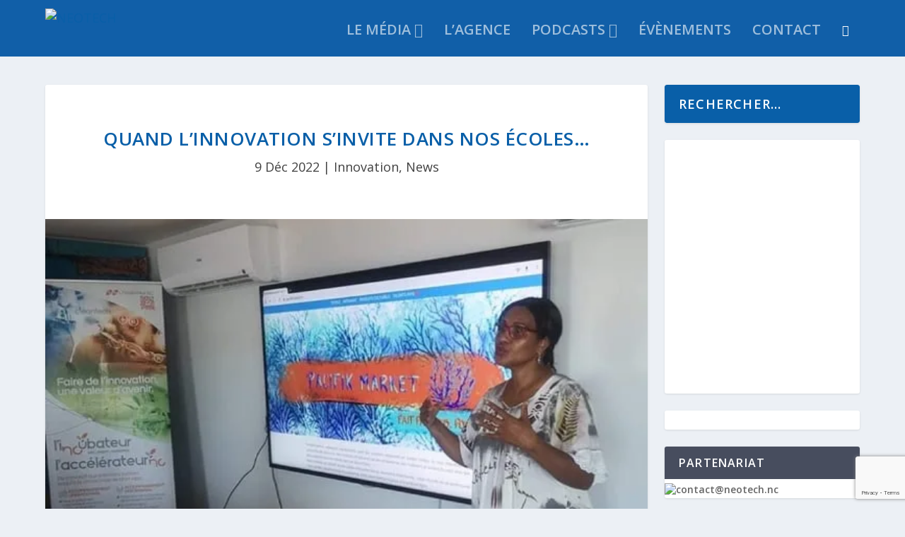

--- FILE ---
content_type: text/html; charset=utf-8
request_url: https://www.google.com/recaptcha/api2/anchor?ar=1&k=6LdsNsoaAAAAAA73PgvOGlq6ngSduUCFs-ja3Mtu&co=aHR0cHM6Ly9uZW90ZWNoLm5jOjQ0Mw..&hl=en&v=N67nZn4AqZkNcbeMu4prBgzg&size=invisible&anchor-ms=20000&execute-ms=30000&cb=8zyx3uuf0y1a
body_size: 48822
content:
<!DOCTYPE HTML><html dir="ltr" lang="en"><head><meta http-equiv="Content-Type" content="text/html; charset=UTF-8">
<meta http-equiv="X-UA-Compatible" content="IE=edge">
<title>reCAPTCHA</title>
<style type="text/css">
/* cyrillic-ext */
@font-face {
  font-family: 'Roboto';
  font-style: normal;
  font-weight: 400;
  font-stretch: 100%;
  src: url(//fonts.gstatic.com/s/roboto/v48/KFO7CnqEu92Fr1ME7kSn66aGLdTylUAMa3GUBHMdazTgWw.woff2) format('woff2');
  unicode-range: U+0460-052F, U+1C80-1C8A, U+20B4, U+2DE0-2DFF, U+A640-A69F, U+FE2E-FE2F;
}
/* cyrillic */
@font-face {
  font-family: 'Roboto';
  font-style: normal;
  font-weight: 400;
  font-stretch: 100%;
  src: url(//fonts.gstatic.com/s/roboto/v48/KFO7CnqEu92Fr1ME7kSn66aGLdTylUAMa3iUBHMdazTgWw.woff2) format('woff2');
  unicode-range: U+0301, U+0400-045F, U+0490-0491, U+04B0-04B1, U+2116;
}
/* greek-ext */
@font-face {
  font-family: 'Roboto';
  font-style: normal;
  font-weight: 400;
  font-stretch: 100%;
  src: url(//fonts.gstatic.com/s/roboto/v48/KFO7CnqEu92Fr1ME7kSn66aGLdTylUAMa3CUBHMdazTgWw.woff2) format('woff2');
  unicode-range: U+1F00-1FFF;
}
/* greek */
@font-face {
  font-family: 'Roboto';
  font-style: normal;
  font-weight: 400;
  font-stretch: 100%;
  src: url(//fonts.gstatic.com/s/roboto/v48/KFO7CnqEu92Fr1ME7kSn66aGLdTylUAMa3-UBHMdazTgWw.woff2) format('woff2');
  unicode-range: U+0370-0377, U+037A-037F, U+0384-038A, U+038C, U+038E-03A1, U+03A3-03FF;
}
/* math */
@font-face {
  font-family: 'Roboto';
  font-style: normal;
  font-weight: 400;
  font-stretch: 100%;
  src: url(//fonts.gstatic.com/s/roboto/v48/KFO7CnqEu92Fr1ME7kSn66aGLdTylUAMawCUBHMdazTgWw.woff2) format('woff2');
  unicode-range: U+0302-0303, U+0305, U+0307-0308, U+0310, U+0312, U+0315, U+031A, U+0326-0327, U+032C, U+032F-0330, U+0332-0333, U+0338, U+033A, U+0346, U+034D, U+0391-03A1, U+03A3-03A9, U+03B1-03C9, U+03D1, U+03D5-03D6, U+03F0-03F1, U+03F4-03F5, U+2016-2017, U+2034-2038, U+203C, U+2040, U+2043, U+2047, U+2050, U+2057, U+205F, U+2070-2071, U+2074-208E, U+2090-209C, U+20D0-20DC, U+20E1, U+20E5-20EF, U+2100-2112, U+2114-2115, U+2117-2121, U+2123-214F, U+2190, U+2192, U+2194-21AE, U+21B0-21E5, U+21F1-21F2, U+21F4-2211, U+2213-2214, U+2216-22FF, U+2308-230B, U+2310, U+2319, U+231C-2321, U+2336-237A, U+237C, U+2395, U+239B-23B7, U+23D0, U+23DC-23E1, U+2474-2475, U+25AF, U+25B3, U+25B7, U+25BD, U+25C1, U+25CA, U+25CC, U+25FB, U+266D-266F, U+27C0-27FF, U+2900-2AFF, U+2B0E-2B11, U+2B30-2B4C, U+2BFE, U+3030, U+FF5B, U+FF5D, U+1D400-1D7FF, U+1EE00-1EEFF;
}
/* symbols */
@font-face {
  font-family: 'Roboto';
  font-style: normal;
  font-weight: 400;
  font-stretch: 100%;
  src: url(//fonts.gstatic.com/s/roboto/v48/KFO7CnqEu92Fr1ME7kSn66aGLdTylUAMaxKUBHMdazTgWw.woff2) format('woff2');
  unicode-range: U+0001-000C, U+000E-001F, U+007F-009F, U+20DD-20E0, U+20E2-20E4, U+2150-218F, U+2190, U+2192, U+2194-2199, U+21AF, U+21E6-21F0, U+21F3, U+2218-2219, U+2299, U+22C4-22C6, U+2300-243F, U+2440-244A, U+2460-24FF, U+25A0-27BF, U+2800-28FF, U+2921-2922, U+2981, U+29BF, U+29EB, U+2B00-2BFF, U+4DC0-4DFF, U+FFF9-FFFB, U+10140-1018E, U+10190-1019C, U+101A0, U+101D0-101FD, U+102E0-102FB, U+10E60-10E7E, U+1D2C0-1D2D3, U+1D2E0-1D37F, U+1F000-1F0FF, U+1F100-1F1AD, U+1F1E6-1F1FF, U+1F30D-1F30F, U+1F315, U+1F31C, U+1F31E, U+1F320-1F32C, U+1F336, U+1F378, U+1F37D, U+1F382, U+1F393-1F39F, U+1F3A7-1F3A8, U+1F3AC-1F3AF, U+1F3C2, U+1F3C4-1F3C6, U+1F3CA-1F3CE, U+1F3D4-1F3E0, U+1F3ED, U+1F3F1-1F3F3, U+1F3F5-1F3F7, U+1F408, U+1F415, U+1F41F, U+1F426, U+1F43F, U+1F441-1F442, U+1F444, U+1F446-1F449, U+1F44C-1F44E, U+1F453, U+1F46A, U+1F47D, U+1F4A3, U+1F4B0, U+1F4B3, U+1F4B9, U+1F4BB, U+1F4BF, U+1F4C8-1F4CB, U+1F4D6, U+1F4DA, U+1F4DF, U+1F4E3-1F4E6, U+1F4EA-1F4ED, U+1F4F7, U+1F4F9-1F4FB, U+1F4FD-1F4FE, U+1F503, U+1F507-1F50B, U+1F50D, U+1F512-1F513, U+1F53E-1F54A, U+1F54F-1F5FA, U+1F610, U+1F650-1F67F, U+1F687, U+1F68D, U+1F691, U+1F694, U+1F698, U+1F6AD, U+1F6B2, U+1F6B9-1F6BA, U+1F6BC, U+1F6C6-1F6CF, U+1F6D3-1F6D7, U+1F6E0-1F6EA, U+1F6F0-1F6F3, U+1F6F7-1F6FC, U+1F700-1F7FF, U+1F800-1F80B, U+1F810-1F847, U+1F850-1F859, U+1F860-1F887, U+1F890-1F8AD, U+1F8B0-1F8BB, U+1F8C0-1F8C1, U+1F900-1F90B, U+1F93B, U+1F946, U+1F984, U+1F996, U+1F9E9, U+1FA00-1FA6F, U+1FA70-1FA7C, U+1FA80-1FA89, U+1FA8F-1FAC6, U+1FACE-1FADC, U+1FADF-1FAE9, U+1FAF0-1FAF8, U+1FB00-1FBFF;
}
/* vietnamese */
@font-face {
  font-family: 'Roboto';
  font-style: normal;
  font-weight: 400;
  font-stretch: 100%;
  src: url(//fonts.gstatic.com/s/roboto/v48/KFO7CnqEu92Fr1ME7kSn66aGLdTylUAMa3OUBHMdazTgWw.woff2) format('woff2');
  unicode-range: U+0102-0103, U+0110-0111, U+0128-0129, U+0168-0169, U+01A0-01A1, U+01AF-01B0, U+0300-0301, U+0303-0304, U+0308-0309, U+0323, U+0329, U+1EA0-1EF9, U+20AB;
}
/* latin-ext */
@font-face {
  font-family: 'Roboto';
  font-style: normal;
  font-weight: 400;
  font-stretch: 100%;
  src: url(//fonts.gstatic.com/s/roboto/v48/KFO7CnqEu92Fr1ME7kSn66aGLdTylUAMa3KUBHMdazTgWw.woff2) format('woff2');
  unicode-range: U+0100-02BA, U+02BD-02C5, U+02C7-02CC, U+02CE-02D7, U+02DD-02FF, U+0304, U+0308, U+0329, U+1D00-1DBF, U+1E00-1E9F, U+1EF2-1EFF, U+2020, U+20A0-20AB, U+20AD-20C0, U+2113, U+2C60-2C7F, U+A720-A7FF;
}
/* latin */
@font-face {
  font-family: 'Roboto';
  font-style: normal;
  font-weight: 400;
  font-stretch: 100%;
  src: url(//fonts.gstatic.com/s/roboto/v48/KFO7CnqEu92Fr1ME7kSn66aGLdTylUAMa3yUBHMdazQ.woff2) format('woff2');
  unicode-range: U+0000-00FF, U+0131, U+0152-0153, U+02BB-02BC, U+02C6, U+02DA, U+02DC, U+0304, U+0308, U+0329, U+2000-206F, U+20AC, U+2122, U+2191, U+2193, U+2212, U+2215, U+FEFF, U+FFFD;
}
/* cyrillic-ext */
@font-face {
  font-family: 'Roboto';
  font-style: normal;
  font-weight: 500;
  font-stretch: 100%;
  src: url(//fonts.gstatic.com/s/roboto/v48/KFO7CnqEu92Fr1ME7kSn66aGLdTylUAMa3GUBHMdazTgWw.woff2) format('woff2');
  unicode-range: U+0460-052F, U+1C80-1C8A, U+20B4, U+2DE0-2DFF, U+A640-A69F, U+FE2E-FE2F;
}
/* cyrillic */
@font-face {
  font-family: 'Roboto';
  font-style: normal;
  font-weight: 500;
  font-stretch: 100%;
  src: url(//fonts.gstatic.com/s/roboto/v48/KFO7CnqEu92Fr1ME7kSn66aGLdTylUAMa3iUBHMdazTgWw.woff2) format('woff2');
  unicode-range: U+0301, U+0400-045F, U+0490-0491, U+04B0-04B1, U+2116;
}
/* greek-ext */
@font-face {
  font-family: 'Roboto';
  font-style: normal;
  font-weight: 500;
  font-stretch: 100%;
  src: url(//fonts.gstatic.com/s/roboto/v48/KFO7CnqEu92Fr1ME7kSn66aGLdTylUAMa3CUBHMdazTgWw.woff2) format('woff2');
  unicode-range: U+1F00-1FFF;
}
/* greek */
@font-face {
  font-family: 'Roboto';
  font-style: normal;
  font-weight: 500;
  font-stretch: 100%;
  src: url(//fonts.gstatic.com/s/roboto/v48/KFO7CnqEu92Fr1ME7kSn66aGLdTylUAMa3-UBHMdazTgWw.woff2) format('woff2');
  unicode-range: U+0370-0377, U+037A-037F, U+0384-038A, U+038C, U+038E-03A1, U+03A3-03FF;
}
/* math */
@font-face {
  font-family: 'Roboto';
  font-style: normal;
  font-weight: 500;
  font-stretch: 100%;
  src: url(//fonts.gstatic.com/s/roboto/v48/KFO7CnqEu92Fr1ME7kSn66aGLdTylUAMawCUBHMdazTgWw.woff2) format('woff2');
  unicode-range: U+0302-0303, U+0305, U+0307-0308, U+0310, U+0312, U+0315, U+031A, U+0326-0327, U+032C, U+032F-0330, U+0332-0333, U+0338, U+033A, U+0346, U+034D, U+0391-03A1, U+03A3-03A9, U+03B1-03C9, U+03D1, U+03D5-03D6, U+03F0-03F1, U+03F4-03F5, U+2016-2017, U+2034-2038, U+203C, U+2040, U+2043, U+2047, U+2050, U+2057, U+205F, U+2070-2071, U+2074-208E, U+2090-209C, U+20D0-20DC, U+20E1, U+20E5-20EF, U+2100-2112, U+2114-2115, U+2117-2121, U+2123-214F, U+2190, U+2192, U+2194-21AE, U+21B0-21E5, U+21F1-21F2, U+21F4-2211, U+2213-2214, U+2216-22FF, U+2308-230B, U+2310, U+2319, U+231C-2321, U+2336-237A, U+237C, U+2395, U+239B-23B7, U+23D0, U+23DC-23E1, U+2474-2475, U+25AF, U+25B3, U+25B7, U+25BD, U+25C1, U+25CA, U+25CC, U+25FB, U+266D-266F, U+27C0-27FF, U+2900-2AFF, U+2B0E-2B11, U+2B30-2B4C, U+2BFE, U+3030, U+FF5B, U+FF5D, U+1D400-1D7FF, U+1EE00-1EEFF;
}
/* symbols */
@font-face {
  font-family: 'Roboto';
  font-style: normal;
  font-weight: 500;
  font-stretch: 100%;
  src: url(//fonts.gstatic.com/s/roboto/v48/KFO7CnqEu92Fr1ME7kSn66aGLdTylUAMaxKUBHMdazTgWw.woff2) format('woff2');
  unicode-range: U+0001-000C, U+000E-001F, U+007F-009F, U+20DD-20E0, U+20E2-20E4, U+2150-218F, U+2190, U+2192, U+2194-2199, U+21AF, U+21E6-21F0, U+21F3, U+2218-2219, U+2299, U+22C4-22C6, U+2300-243F, U+2440-244A, U+2460-24FF, U+25A0-27BF, U+2800-28FF, U+2921-2922, U+2981, U+29BF, U+29EB, U+2B00-2BFF, U+4DC0-4DFF, U+FFF9-FFFB, U+10140-1018E, U+10190-1019C, U+101A0, U+101D0-101FD, U+102E0-102FB, U+10E60-10E7E, U+1D2C0-1D2D3, U+1D2E0-1D37F, U+1F000-1F0FF, U+1F100-1F1AD, U+1F1E6-1F1FF, U+1F30D-1F30F, U+1F315, U+1F31C, U+1F31E, U+1F320-1F32C, U+1F336, U+1F378, U+1F37D, U+1F382, U+1F393-1F39F, U+1F3A7-1F3A8, U+1F3AC-1F3AF, U+1F3C2, U+1F3C4-1F3C6, U+1F3CA-1F3CE, U+1F3D4-1F3E0, U+1F3ED, U+1F3F1-1F3F3, U+1F3F5-1F3F7, U+1F408, U+1F415, U+1F41F, U+1F426, U+1F43F, U+1F441-1F442, U+1F444, U+1F446-1F449, U+1F44C-1F44E, U+1F453, U+1F46A, U+1F47D, U+1F4A3, U+1F4B0, U+1F4B3, U+1F4B9, U+1F4BB, U+1F4BF, U+1F4C8-1F4CB, U+1F4D6, U+1F4DA, U+1F4DF, U+1F4E3-1F4E6, U+1F4EA-1F4ED, U+1F4F7, U+1F4F9-1F4FB, U+1F4FD-1F4FE, U+1F503, U+1F507-1F50B, U+1F50D, U+1F512-1F513, U+1F53E-1F54A, U+1F54F-1F5FA, U+1F610, U+1F650-1F67F, U+1F687, U+1F68D, U+1F691, U+1F694, U+1F698, U+1F6AD, U+1F6B2, U+1F6B9-1F6BA, U+1F6BC, U+1F6C6-1F6CF, U+1F6D3-1F6D7, U+1F6E0-1F6EA, U+1F6F0-1F6F3, U+1F6F7-1F6FC, U+1F700-1F7FF, U+1F800-1F80B, U+1F810-1F847, U+1F850-1F859, U+1F860-1F887, U+1F890-1F8AD, U+1F8B0-1F8BB, U+1F8C0-1F8C1, U+1F900-1F90B, U+1F93B, U+1F946, U+1F984, U+1F996, U+1F9E9, U+1FA00-1FA6F, U+1FA70-1FA7C, U+1FA80-1FA89, U+1FA8F-1FAC6, U+1FACE-1FADC, U+1FADF-1FAE9, U+1FAF0-1FAF8, U+1FB00-1FBFF;
}
/* vietnamese */
@font-face {
  font-family: 'Roboto';
  font-style: normal;
  font-weight: 500;
  font-stretch: 100%;
  src: url(//fonts.gstatic.com/s/roboto/v48/KFO7CnqEu92Fr1ME7kSn66aGLdTylUAMa3OUBHMdazTgWw.woff2) format('woff2');
  unicode-range: U+0102-0103, U+0110-0111, U+0128-0129, U+0168-0169, U+01A0-01A1, U+01AF-01B0, U+0300-0301, U+0303-0304, U+0308-0309, U+0323, U+0329, U+1EA0-1EF9, U+20AB;
}
/* latin-ext */
@font-face {
  font-family: 'Roboto';
  font-style: normal;
  font-weight: 500;
  font-stretch: 100%;
  src: url(//fonts.gstatic.com/s/roboto/v48/KFO7CnqEu92Fr1ME7kSn66aGLdTylUAMa3KUBHMdazTgWw.woff2) format('woff2');
  unicode-range: U+0100-02BA, U+02BD-02C5, U+02C7-02CC, U+02CE-02D7, U+02DD-02FF, U+0304, U+0308, U+0329, U+1D00-1DBF, U+1E00-1E9F, U+1EF2-1EFF, U+2020, U+20A0-20AB, U+20AD-20C0, U+2113, U+2C60-2C7F, U+A720-A7FF;
}
/* latin */
@font-face {
  font-family: 'Roboto';
  font-style: normal;
  font-weight: 500;
  font-stretch: 100%;
  src: url(//fonts.gstatic.com/s/roboto/v48/KFO7CnqEu92Fr1ME7kSn66aGLdTylUAMa3yUBHMdazQ.woff2) format('woff2');
  unicode-range: U+0000-00FF, U+0131, U+0152-0153, U+02BB-02BC, U+02C6, U+02DA, U+02DC, U+0304, U+0308, U+0329, U+2000-206F, U+20AC, U+2122, U+2191, U+2193, U+2212, U+2215, U+FEFF, U+FFFD;
}
/* cyrillic-ext */
@font-face {
  font-family: 'Roboto';
  font-style: normal;
  font-weight: 900;
  font-stretch: 100%;
  src: url(//fonts.gstatic.com/s/roboto/v48/KFO7CnqEu92Fr1ME7kSn66aGLdTylUAMa3GUBHMdazTgWw.woff2) format('woff2');
  unicode-range: U+0460-052F, U+1C80-1C8A, U+20B4, U+2DE0-2DFF, U+A640-A69F, U+FE2E-FE2F;
}
/* cyrillic */
@font-face {
  font-family: 'Roboto';
  font-style: normal;
  font-weight: 900;
  font-stretch: 100%;
  src: url(//fonts.gstatic.com/s/roboto/v48/KFO7CnqEu92Fr1ME7kSn66aGLdTylUAMa3iUBHMdazTgWw.woff2) format('woff2');
  unicode-range: U+0301, U+0400-045F, U+0490-0491, U+04B0-04B1, U+2116;
}
/* greek-ext */
@font-face {
  font-family: 'Roboto';
  font-style: normal;
  font-weight: 900;
  font-stretch: 100%;
  src: url(//fonts.gstatic.com/s/roboto/v48/KFO7CnqEu92Fr1ME7kSn66aGLdTylUAMa3CUBHMdazTgWw.woff2) format('woff2');
  unicode-range: U+1F00-1FFF;
}
/* greek */
@font-face {
  font-family: 'Roboto';
  font-style: normal;
  font-weight: 900;
  font-stretch: 100%;
  src: url(//fonts.gstatic.com/s/roboto/v48/KFO7CnqEu92Fr1ME7kSn66aGLdTylUAMa3-UBHMdazTgWw.woff2) format('woff2');
  unicode-range: U+0370-0377, U+037A-037F, U+0384-038A, U+038C, U+038E-03A1, U+03A3-03FF;
}
/* math */
@font-face {
  font-family: 'Roboto';
  font-style: normal;
  font-weight: 900;
  font-stretch: 100%;
  src: url(//fonts.gstatic.com/s/roboto/v48/KFO7CnqEu92Fr1ME7kSn66aGLdTylUAMawCUBHMdazTgWw.woff2) format('woff2');
  unicode-range: U+0302-0303, U+0305, U+0307-0308, U+0310, U+0312, U+0315, U+031A, U+0326-0327, U+032C, U+032F-0330, U+0332-0333, U+0338, U+033A, U+0346, U+034D, U+0391-03A1, U+03A3-03A9, U+03B1-03C9, U+03D1, U+03D5-03D6, U+03F0-03F1, U+03F4-03F5, U+2016-2017, U+2034-2038, U+203C, U+2040, U+2043, U+2047, U+2050, U+2057, U+205F, U+2070-2071, U+2074-208E, U+2090-209C, U+20D0-20DC, U+20E1, U+20E5-20EF, U+2100-2112, U+2114-2115, U+2117-2121, U+2123-214F, U+2190, U+2192, U+2194-21AE, U+21B0-21E5, U+21F1-21F2, U+21F4-2211, U+2213-2214, U+2216-22FF, U+2308-230B, U+2310, U+2319, U+231C-2321, U+2336-237A, U+237C, U+2395, U+239B-23B7, U+23D0, U+23DC-23E1, U+2474-2475, U+25AF, U+25B3, U+25B7, U+25BD, U+25C1, U+25CA, U+25CC, U+25FB, U+266D-266F, U+27C0-27FF, U+2900-2AFF, U+2B0E-2B11, U+2B30-2B4C, U+2BFE, U+3030, U+FF5B, U+FF5D, U+1D400-1D7FF, U+1EE00-1EEFF;
}
/* symbols */
@font-face {
  font-family: 'Roboto';
  font-style: normal;
  font-weight: 900;
  font-stretch: 100%;
  src: url(//fonts.gstatic.com/s/roboto/v48/KFO7CnqEu92Fr1ME7kSn66aGLdTylUAMaxKUBHMdazTgWw.woff2) format('woff2');
  unicode-range: U+0001-000C, U+000E-001F, U+007F-009F, U+20DD-20E0, U+20E2-20E4, U+2150-218F, U+2190, U+2192, U+2194-2199, U+21AF, U+21E6-21F0, U+21F3, U+2218-2219, U+2299, U+22C4-22C6, U+2300-243F, U+2440-244A, U+2460-24FF, U+25A0-27BF, U+2800-28FF, U+2921-2922, U+2981, U+29BF, U+29EB, U+2B00-2BFF, U+4DC0-4DFF, U+FFF9-FFFB, U+10140-1018E, U+10190-1019C, U+101A0, U+101D0-101FD, U+102E0-102FB, U+10E60-10E7E, U+1D2C0-1D2D3, U+1D2E0-1D37F, U+1F000-1F0FF, U+1F100-1F1AD, U+1F1E6-1F1FF, U+1F30D-1F30F, U+1F315, U+1F31C, U+1F31E, U+1F320-1F32C, U+1F336, U+1F378, U+1F37D, U+1F382, U+1F393-1F39F, U+1F3A7-1F3A8, U+1F3AC-1F3AF, U+1F3C2, U+1F3C4-1F3C6, U+1F3CA-1F3CE, U+1F3D4-1F3E0, U+1F3ED, U+1F3F1-1F3F3, U+1F3F5-1F3F7, U+1F408, U+1F415, U+1F41F, U+1F426, U+1F43F, U+1F441-1F442, U+1F444, U+1F446-1F449, U+1F44C-1F44E, U+1F453, U+1F46A, U+1F47D, U+1F4A3, U+1F4B0, U+1F4B3, U+1F4B9, U+1F4BB, U+1F4BF, U+1F4C8-1F4CB, U+1F4D6, U+1F4DA, U+1F4DF, U+1F4E3-1F4E6, U+1F4EA-1F4ED, U+1F4F7, U+1F4F9-1F4FB, U+1F4FD-1F4FE, U+1F503, U+1F507-1F50B, U+1F50D, U+1F512-1F513, U+1F53E-1F54A, U+1F54F-1F5FA, U+1F610, U+1F650-1F67F, U+1F687, U+1F68D, U+1F691, U+1F694, U+1F698, U+1F6AD, U+1F6B2, U+1F6B9-1F6BA, U+1F6BC, U+1F6C6-1F6CF, U+1F6D3-1F6D7, U+1F6E0-1F6EA, U+1F6F0-1F6F3, U+1F6F7-1F6FC, U+1F700-1F7FF, U+1F800-1F80B, U+1F810-1F847, U+1F850-1F859, U+1F860-1F887, U+1F890-1F8AD, U+1F8B0-1F8BB, U+1F8C0-1F8C1, U+1F900-1F90B, U+1F93B, U+1F946, U+1F984, U+1F996, U+1F9E9, U+1FA00-1FA6F, U+1FA70-1FA7C, U+1FA80-1FA89, U+1FA8F-1FAC6, U+1FACE-1FADC, U+1FADF-1FAE9, U+1FAF0-1FAF8, U+1FB00-1FBFF;
}
/* vietnamese */
@font-face {
  font-family: 'Roboto';
  font-style: normal;
  font-weight: 900;
  font-stretch: 100%;
  src: url(//fonts.gstatic.com/s/roboto/v48/KFO7CnqEu92Fr1ME7kSn66aGLdTylUAMa3OUBHMdazTgWw.woff2) format('woff2');
  unicode-range: U+0102-0103, U+0110-0111, U+0128-0129, U+0168-0169, U+01A0-01A1, U+01AF-01B0, U+0300-0301, U+0303-0304, U+0308-0309, U+0323, U+0329, U+1EA0-1EF9, U+20AB;
}
/* latin-ext */
@font-face {
  font-family: 'Roboto';
  font-style: normal;
  font-weight: 900;
  font-stretch: 100%;
  src: url(//fonts.gstatic.com/s/roboto/v48/KFO7CnqEu92Fr1ME7kSn66aGLdTylUAMa3KUBHMdazTgWw.woff2) format('woff2');
  unicode-range: U+0100-02BA, U+02BD-02C5, U+02C7-02CC, U+02CE-02D7, U+02DD-02FF, U+0304, U+0308, U+0329, U+1D00-1DBF, U+1E00-1E9F, U+1EF2-1EFF, U+2020, U+20A0-20AB, U+20AD-20C0, U+2113, U+2C60-2C7F, U+A720-A7FF;
}
/* latin */
@font-face {
  font-family: 'Roboto';
  font-style: normal;
  font-weight: 900;
  font-stretch: 100%;
  src: url(//fonts.gstatic.com/s/roboto/v48/KFO7CnqEu92Fr1ME7kSn66aGLdTylUAMa3yUBHMdazQ.woff2) format('woff2');
  unicode-range: U+0000-00FF, U+0131, U+0152-0153, U+02BB-02BC, U+02C6, U+02DA, U+02DC, U+0304, U+0308, U+0329, U+2000-206F, U+20AC, U+2122, U+2191, U+2193, U+2212, U+2215, U+FEFF, U+FFFD;
}

</style>
<link rel="stylesheet" type="text/css" href="https://www.gstatic.com/recaptcha/releases/N67nZn4AqZkNcbeMu4prBgzg/styles__ltr.css">
<script nonce="1RTcCYjFI8RvMaKToh07DA" type="text/javascript">window['__recaptcha_api'] = 'https://www.google.com/recaptcha/api2/';</script>
<script type="text/javascript" src="https://www.gstatic.com/recaptcha/releases/N67nZn4AqZkNcbeMu4prBgzg/recaptcha__en.js" nonce="1RTcCYjFI8RvMaKToh07DA">
      
    </script></head>
<body><div id="rc-anchor-alert" class="rc-anchor-alert"></div>
<input type="hidden" id="recaptcha-token" value="[base64]">
<script type="text/javascript" nonce="1RTcCYjFI8RvMaKToh07DA">
      recaptcha.anchor.Main.init("[\x22ainput\x22,[\x22bgdata\x22,\x22\x22,\[base64]/[base64]/[base64]/[base64]/[base64]/UltsKytdPUU6KEU8MjA0OD9SW2wrK109RT4+NnwxOTI6KChFJjY0NTEyKT09NTUyOTYmJk0rMTxjLmxlbmd0aCYmKGMuY2hhckNvZGVBdChNKzEpJjY0NTEyKT09NTYzMjA/[base64]/[base64]/[base64]/[base64]/[base64]/[base64]/[base64]\x22,\[base64]\x22,\x22wqrCh13CsCIiSwlgwpoaFm49wpbClsKCwo1Yw7hcw47DisK0wqEmw5sSwofDtwvCug3CqsKYwqfDhC/[base64]/wo7CpCLDnSXCosK+wq3CiMOjR8OUwqPCvcOPfEPCtnnDsRLDh8Oqwo9/[base64]/[base64]/DiMKGwpJUEcKTw48GWCPDgRVNPVBkwprCssK2dVcsw5zDjsKiwoXCq8OJIcKVw6vDv8Ogw41zw4jCscOuw4kIwqrCq8Ohw7bDpAJJw6fCiAnDisKCIljCviDDrwzCgAFsFcK9DW/[base64]/w5Ntwq3ClTbDkwkRw5vDiC/Cn8O+dAI+w41Rw6YHwqUzDcKwwrwOJcKrwqfCucKFRMKqUz5Dw6DCsMKhPBJNAm/CqMK+w4LCnijDtBzCrcKQMjbDj8ODw47CuBIURMOiwrAta2MNcMOBwo/DlRzDj3cJwoRmdsKcQgB3wrvDssOZWWUwZQrDtsKaNVLClSLCpsKldsOUaE8nwo5tSMKcwqXCvwt+L8OHE8KxPkbCv8OjwppIw4nDnnfDmcKEwrYXeBQHw4PDm8K0wrlhw695JsOZdhFxwo7DisKVZWrDmBfClD9xTMOLw7V0NsOGdVRPw7/Duh1mbsK9f8OXwrnChsOjO8KcwqrDqGzCpMOqJmE6QkodU1TDlyPDhcKvMsK3WcOSYGjDjVIedlU1PcOjw5gdw57DhTgpKFpbJcOfw7FhH0xOYwdOw7IPwqsDIl5pUsKWw7l4wosJa0dPMVBwAjrCt8KNNS4Lwp7ChsKXBcK4EnLDiw/ChhUcTAHDgcKNAcK7TsOywojDv2bDrjJSw5fDhxvCpsK3wpMXVsOgw5Fnwo8MwpLDvcOOw7jDi8KvF8OJLyoRFsKjC1I9S8KBw6LDmm/CncO/wq7CkMOYTBnCmyNyaMOXBxXCr8K0FcOjeFHCgsOjYMOeKcKqwp/[base64]/DrEDCpC/DusK0wpLCq8KZwq9SW8OxwqjDsQQaHhHCjTkmw50GwpYAwqjDkEjCrcOzwpPDuBd3wq/CvcOrDRvClsOBw7x0wrHCphcpw5V1wrAPw65zw7/DtsOzXMOCwqYwwr93AsK0J8OyYDLCm1bDrMOpbsKEd8Ksw5V1w4prGcOHw4ggw5B0w7kvGMKgw5PDosOkWlQcwqMhwqLDg8OuHMOVw6XDjMKdwphGw73ClMKSw7PDssOYBlVCwrM1wrsGXRcfw4BCYMKOOsOPwrIhwoxqw67DrcKGwo8cd8K2wq/DqMOIJ0jCqcOuVjETwoNYZEXDjsO4T8O7w7HCpsKgw4rCtS4Kw6PDoMKowrQZwrvChDzCpcKbwrbCiMKjw7QLPX/Do2h6SsK6RsKcXcKkBcOZTsOdw59GIyvDtsKAY8OwZAdRC8Kpw4Idw4vCscKQwpIaw6/Dn8OOw53DtGFeYzZuShp2LRvDscOow7DCssOYayp3LhfCosKJDFJ/w5hRWkJOw5I3cxpyFsKrw4rCgCsLVsOGZsO/[base64]/Uy1VZcK0VMKlBCnCn8O5GsKFw4xJccKXwrB6QMK3wqwkdmzCssOZw7vCo8OFw7oIbilhwq/DvX0CfH3Cvw4EwptZwq/DikxWwpUgJx9Sw5gQwrTDk8Ojw67Dkyg1w4wmBsOTw701JMOxw6PCj8KmOsO+w4QTCwU2w6LCo8OwfhDDgcK3w61Yw6HCgl49wodwRcKMwofCkMKjI8K4GgzCnAo8cFPCiMO6VWrDnkLDjMKqwr7DssKvw70Naj/[base64]/CiTZjw5XDnRLDh1cIwoJaw57Cs3wuRSgTw7PDun1vwrLDm8KIw5whw7kxwpfCh8KqSCA7SCLDm3JecsKJOsOwQ0nCjsOHbn9Uw77DpsO1w5nCn3/Dm8KhaXQJwogVwr/Cu1fCtsOWwoPCp8KxwpbDmsKswpVwQcOJMidlw4QDcnwyw5g+wr/Du8O0w5dbVMOrSsKBX8KDF1rDlmzDr0x+w5HCpsOlPVRhejnDsywFfEfDj8KEHDXDvCrChlXCtHJew5hCKhnCrcOFf8Ksw5XCssKhw7vCjFQgN8KLQDzDrsK9w4zCkSrCgjbCrMOlQsObccOew4l5w7/DrQtZGW5Kw5FkwpVMK0Nkc3RSw6A/w79aw7/DoXgxWHbCqcKUwrgNw44Fwr/Ci8KOwpHCmcK3a8OSKzFkw6p2wpkSw4cPw6E/[base64]/DpSZgGizCnsOFZ8O0DMKcw5Y7OsKoPQHCoAYGwq/DimjDkWhcw7Rsw6UQXyoVVl/Cn2/[base64]/D8K1a1DCl8KHw6xlS35bUW7CngHDp8O3CCLDpnBOw6DCsiHDuSnDgcKXDGzDqD3Cq8KbQxYUwqsrwoIWasOAP1FYw67DpHLDmsK5akjCgmrDpS5AwqfCklPChcKjw5jCuDhRF8KgU8KGw6I3G8KZw5Une8KUwq/CuSt/[base64]/CrFFueMOpYh7DrAZ2w43DoHozwrBsw44vMkDCg8OLLsKaA8KvC8KKacKRQMKBRy5Te8KLScOiEnZCw5TDmVDCplTDmxrCi1DCgnt2w553HsO8cSIsw4DDqHVmKGTDsQUUw7bDinDDscK0w7zChmsDw5LDvgMVwp/CqsODwoLDt8KbL2vCmcKYCzwAwo81wqRYw6DDoR/CsD3DqVFJU8K1w55QUcKjwoZzYBzDtsKRNEBid8Kdw7jDnV7DqSUbV2h5wpTDq8OeYcOGwp9gwqthw4Uew71NLcKSw5DDqcOfFA3DlMO6wr/CosOvH13CkMKvw7zCmErDtjjDqMOXeUd4GcK2wpYaw67DnXXDp8OsNcK2aQDDsF3DgMKIGcKfImMywrsVYMOaw40ZG8O4Wxkxw57Cu8O3wpZlwowrbWPDgFMDwqrDm8K5wrHDu8KAwop8NCfCqMKsEWhPwr3DksKcIR9HL8OLwq/CvUnCkcOFBzc1wo3Cl8O6Z8OQfF3CisOsw6HDn8Kdw6nDjkhGw5EicBVNw4VlTmdtGFvDpcOgOH/CjGnCgW/DoMO7HQ3CvcKbNjrCuCzChS5IM8KQwqTCl1/[base64]/Dn2kNw6Y4SBnCgBxtwpzDv3vDnELDhcO3eWLDkcOfwr7DuMKnw4AQXyAxw6coF8OQScKHHkjCnsOgw7XCgsOaY8OBwpUKXsKZwqnChcKcw4xCM8KbQcKhWzHCpcOpwp99wqtdwobCnALCvsOIwrXCuFnDlMKFwrrDkcK8EsO/[base64]/Gn3DqMO2w5fChEHCpsKvN8KcL8Oyw7ATwqclw4nDr3vCsm/CrcKPw7lmVkp2PMKAwoHDnkbDs8K3AzXDuXwwwoHCpsOiwoYDwrDCjcOMwr7DlTPDs28cd0vCjxcBHMKOXsO/[base64]/Dk8KXwqXDmsK4w4xzDh49HWBFYFPCjybDjcO1w53DtcKrZcO2w74xaivCmBZxQTvCmEkTEcKlNcK3JW/CoUDDnlfCgWjDvzHCmMO9MUZww6jDscOZG0TCscKlZ8O5w496wrbDv8KVwojCjMO2w6XCssOLTcK6RlvDhsKVTjI1w5nDnirCrsKYDcKfwpRcw5PCm8OAw5Z/wqnCrmBKNMOfwoJILWI/XW1PYG8udMOaw4R9VzjDu2fClTg4XU/Dg8Onw6NBditJwo0+GXBda1Yhw75lwosTwqokw6bCmSPDjxLChSnCu2DDuhM4SRZBeHnCsCl8AMOuwrDDqGDCjcKucMO7ZsOyw4bDrMKEMcKTw7hWwp/DsC/CssKDXyUQJRI7wpxvMF4Yw4JYw6ZCOMKfTsOYw7AqTRDCjBPDowLDpsOEw4x2YRZGwqnDisKbNMOLAsKXwovChMK6SlNOIy/CuiXCpcK8QMOiX8KsDxbCjcKlTcKpWcKHFsO+w6jDjTjDgk0pcMOPwq3CpkTDoA8ew7TDkcOFwrHDq8KhDnnDhMKkw6Q5woHDqsOZw77Cq0fDkMOdw6/DvxTCmMOow5vDtULCmcOrKD3Dt8K2wpfDhyDDvybDvQBpw49ACsKUXsO0wqnCoDvCrcO2w6twcMK6wrDCmcK8UHobworDiFXClMKkwqZ7wpNGOsK9CsKAAsO3Q3odwoZdKsKAwonCpXPChT5MwpvCtcK/N8KqwrwPQcKOJQ8Iw6BbwqYUWsOaEcKsdsOqWU5Ew4rCpsOPERMJaksJLiRcNjXDqGVYL8KHeMOwwqnDn8KxTjE0VMOMCQIfKMKOw73DkXoXwp9fJzHCrFUtKzvDtsKJw7TDgMKCXi/Cjm0BJCbCiFDDucKqBGDChE9hwoPCgMKLw4zDrjLDtEouwpnCq8O4wrgiwqHCg8O/d8KeAMKdw6fCnsOHCzkID0LCpMOPJMO0woIeIcKsBk7Du8O7JsKpLxDDkWbCncOewqHDhk7Ci8KyLcOiw6TChRZOD3XCkSQ1wrfDnMKNa8OmYcKWGsK+w4zDklfCr8OmwpnCn8KzF21Fw5PCpcOxwq3CjjwRQ8Oiw4HCsQpDwozDg8KbwqfDicOXwqvDvMOlLsOLw4/Crm3DsG3DtgADwpN1wqLCplwFwofDi8K1w4HDgjlrJRFUAcKsS8KUD8OiZcKLWSgdwpMqw7IYwp4nBw3DkR4MZMKJDcK/w7gvwrXDlMKXYGrCm2kgw7s/wqnCn21+wqhNwpMnHmnDk3R/[base64]/DmS3DosOJw6xww5IZwr1owrlJw7TCrjNcw4QYSwFiw5zDg8Khw7nCp8KHwrXDnMKiw7wxX0AMH8KJw601SFN4Pj9GK37DiMKxwoEDB8Oow6Q/UcKyYWbCq0HDq8KlwrPDlFgnw4XDoFNyB8OKw5/Do3R+KMOZWC7DssKDw4nDgcKBGcOvccOqwp/[base64]/DvsOYw4RBPADCqcOCRFJ6FFoLL8O2w6pdwqRsJj9bw65FwpLCrsOQw7jCksOdwqhGbMKLw4xZw7DDp8Odw4V0RsO3TS/DlcOGwo9IK8KRw5rCssOZc8KSw5F1w7FIw4dvwoHDocKOw6Ujw4HCq37DkWYBw4XDjHjCmkpKfW7DpV/DiMOfw5fCtH3CicKsw5XDuUTDkMOhSMOXw5/CjsOIdRZ9wpfDo8OKQV/DhVNyw7vDlzIdw74FOirDrRRswqogDl3CpxHDqmHDsFl9BgIZR8O6wo55DsOWSx/[base64]/KcOheB4eH8O+AhXDv8Ohw5ADWzjDjQjDiwzCpcOtw7nDqRjCsgDChsOkwoUPw5lxwrVmwrLCkMOnwofCqiZ9w5JxeHnDn8Kkw51wH1IvQklfRG/DlsKCcD4+AFlIbsOCbcKOI8KJKk3CvMO8aCzCjMKxeMK/w6rDvEVEH2JGwq0ed8O5wpTCqgxnKsKGWDPChsOgw7NHw78ZKsOfAzTDlAPCsAwHw48Fw6TDjsK8w4rDgnwxcWBRA8OHGsOZeMOJw4LCh3p+wo/Cq8OiUhQ8f8O1ccOqwpbDo8OWAR/[base64]/w5TDkEE6w4tvXcOQw5s4w5vDglPCvjU5ecO+w79xwr9IRsKmwqHDihvDlgnDjcKqw77Dl3lTZTlYwqXDix01w5PCtUvCgVnCukw5wrp0Z8KVw7gDwpdGw5oYLcKhw5HCtMK+w4QEeFnDnMOUDzAZJcKJasK/[base64]/[base64]/Cp05Pw6XCocOWfyY6fBzDkGDCoB4WTT12w7VmwroGNMOHw5LCocKXRW0swq56f03CvMOqwr84wqFTwonCi07DscKvMQ/[base64]/DjGd4L0jCjFFiG8KdDQ1/wr7CrMKyPEzDjcKbZsKgw4TCssOeJMO9wrM2wojDtMKnHcO1w5XCicKJTcKzLxrCtgTCgAgcc8Kkw5nDjcKlw7AUw74FKsKOw7RJPyjDtDlcE8O/OMKYBik4wrlieMOzAcKmwrDCisOFwrszbWDCusK1wq7Dn0vDmgLCqsOhFsOow7/Clk3DgT7DpzHDhC0lwpswF8Ogw57CrcKlw506w4fCo8OnMA5aw55fScO6cVpRwqc2w4fDuQd8SGjDlBLCqsKfw7ViScOywoctw6cMw5zChsK+LXUHwrbCtWILRcKKOsOyKMONw4bCgwsVPcKdw7/DtsKtLwt5w7TDj8O8wqNcVcOnw4fCnys6UCbDhxbDsMKaw5s/[base64]/Ci8K4wpkbdSLChHl1NFvCsHg+w6zClEdHwonCrsKFHzXCqMOUw4TCqh1HKD4/wpxQaEDCkz4cwrLDu8KFwpfDtk3CosOmfU7CmA3CvkdqSVo6w4JVSsOJL8OBw7rDiznCgnbDkxshKWQ0w6YTWMKVwrRKw6wmXHNENcOIJQnClsOnZncwwqPDpWPCmW3DjS3CjUJZe2MYw6IQw6TDhHbChXHDtMOlwpE7wr/CrWgJOA9OwoHCjVsuLiFMMBHClsKDw71MwrAdw6lNN8KFAMKxw58Pwqg9R2PDm8O5w6lJw5DCgzQtwrEIQsKSw6TDtsKlZsKXNnbCpcKrw5rDril5dTUqwrZySsKiQMK+ahPCvcKWw6zDrsORLcOVCl0NNUcbwo/CmAUww4rDvkPCsgI2wqfCs8Ojw6rDiBvDtcKDGmMjOcKPw7zDqXFRwq/[base64]/WC/CmB4Wwr1fS8O4YcKxw7LDuMOawqtuwrHCsxzCjsKhwovCm1MHw5XCjsKtwrkawoh7McOMw6JaGcO/akYow4nCu8KUw4NFwqVxwoTDlMKhUsOlMsOKEMK9OMKxw7IeEwTDoELDr8OCwrwFV8OOIMKVOCrDnMOpw4xtwq/DgALDgy3DkcKDw7BWwrM7eMKtw4fDlsO3HcO6McOvw7zCjktfw6MWSCEOw6kuwogiwp0LZBhHwrjCsiI/eMKqwqMew7zDjTPDrApTJCDDmW/CkcKIwo5hwpvCti7DncOFw73Ct8OvTgZywo7CrcKnD8KZw4TDnDLCj2LDicK2w6vDgcOOMErCsDzCuXXDnsO/GsOffxl2P35KwrrCs1Yaw4PDi8OTf8ONw6HDsklRw4NUccKgwqcBPxF+KgTCnlfCl2tWRMOyw4h6e8O0woE1VyXCnWsuw47DucKOeMKHUMKMOMOswoLDmMKew5pMwrhge8O0emLDj0NMw5/DnCnDiis5w4ALPsOuwpN+wqHDtcOhwrxzWQAEwpHCksOaKVzCisKKZ8Klw6w/w4I4JsOoPMKqCcKAw6MEfMOFShvCln0nZnI8w7zDh2sDwrjDlcKIb8KXXcOKwqvDoMOUHl/Ds8OBLVc2w6/CssOHFcKpOn/CisKzAzHCvcKxw51+wp1SwqfCnMKVeCQqMsOcVwLConVOK8KnPCjDscKgwo5qQTPCoFvDqX7CqRDCqRImw48Hw43DsmvDvgpnLMKDe2QtwrrDt8KzPlTCvR/[base64]/DiMKpaMOGwpDDlQJfbmXCtnzDrG/[base64]/Dm8KJDRctGcOgZzAowooJRVMZODgjYz0vNMO9FMOAYsO7FSfCnQnDqW5zwqsXdgIkwqzDlcKUw5LDl8KoJHfDrj5nwrFhw5lrU8KfCmbDj1ExQsO4CMKRw57DpcKFcGtVYcKAKgclw4vCiVcqZldWYkUSYEkQTsK/ccKow7IJL8OGH8OCHcKOH8O2F8KfFsKKHMOmw4QmwrEYTsOSw6RNWA0fRV97PsKoPTFKFg9pwoTDnMOJw6ROw7VIw6Abwoh/CSl+SFbDhMK/w4RhXkLDtMOyQMK8w47DrsO2XMKUXQLDnmXChTx5wonCtsOxTgXCssOfasKawogJw67DlCtLwoRcBHISwoHDqnjCs8OIEMOcw4fDvMOBwoPCog7DhMKQCMOdwroww7XDkcKOw5XCqcO2TsK/QUlgVsKpBwPDhDbDscKPHcORw6bDlMOMfyNxwoHDssOhwrECw5/CiTjDl8O5w6/[base64]/[base64]/Ct3xIw4Jpwrdvw6Vywq3Coi9EwohtCXDDg8ODRyvDoR7DpMOaHcORw6hgw5QFP8K0woHDnMKVClvCtTI7Hj3CkxNcwqI3w5PDnHcSMX3Ch11nAcK/EUdvw59aPTBvw6LDqcKACldMwrhVwqZpw6UwZMOuW8ODw7jCp8KJwq/CtsOEw79TwqPDugNPwofDkSDCt8K5ez/CkCzDkMOGKsOKAxcXw5Yow7VJAU/ClwJAwqQDw6VQBFVVa8OdR8KVaMK7KsKgw6lnw7DDjsK5DU3DkAZCwrJSOcKfwp7Ch3tfVjLDpwHDgB9dw57CmE8nVsOXO2TCv2/CsDxXYjTDr8Omw4JBd8KMC8Kgw4hXwpIIwpcYNGA0wofCkcKlwrXCt1NdwoLDlXcVZwV/eMOdwqHDszjCnzkMw63CtkQzV38dB8O7HFTCgMKDwpfDq8KEYH/DkxxuUsK1woEhVVrCtcKqwqZ1GEx0TMOvw4TDuAbDhMOvwqRRU0bCvW51wrBdwqp7WcOLbjfCqwDDusOBw6Myw5h7RCLDu8OyOjPCpMO2wqfDjsKOenY/CcK+w7PDkHw4K20FwoxJMm3DnCzCmQVEDsOvw7kZwqTClXvDtAfCnBnDthfCsCnDscOgTMKCSH07w54HRGtvw6F2wrxLB8OSbRcTMF0VWSUQwobCkGrDtBfCpMOGwrsDwpg/w67DpsKBw514QsOPw5zDlcOgGHnChnTDuMOowrVtwqJTw5w9BDnDtmoIwroyeQbDr8OuBMOJBVTDqzsaBsO4wqE/U1EKMsONw6jCpngTw4zDu8Obw7fDgsOVQA1+TsOPwrnClsObA3zDlsK6wrTCgwfCtcKvwrfCnsKUwppzHAjCu8KwWcOwfQbChcKiw4TCg24Ww4HDrGMjwoHCnQ0xwoDDo8KXwodew4ExwqTDocKCQsOQwr3DtRhmw5QHwpB/w4XDksO9w5INwrBbBsO8MSHDv1nDt8ODw7g7w4URw6A/[base64]/CqsOnA1jDpGpzwq/DosOvQkZhWcOHA0PDkcKBw7hSw63DnsOzwp0XwqbDmClTwqtAwp8kwrk+KD/Dh03Cuj3Dlg3CtMKFSEDCnhJJbMObQx7Cn8OZw41LBDRJRF1cFMOLw7jCr8OcMGXDqTk0TnIeeCbCsCJ2Xw04TyEJUcKGGkDDq8OlCMKCwrHDtcKIe2QsbRPCjsOKVcK+w7DDpGXDkV7Dt8O/woDCngd4OMKFw73CqgnCmy3CjsOqwp7DmsOoRGVXMFrDnFpIcB59LcOLw63DqFBjMkNySDvDv8KrT8OnecOuMMK/[base64]/CnsOkUCk6LMOhw4DCiAzDm8K0w6jCq8OtJsKRSDs0Zn8Hw5DCnih+w4nDjMOVwrU/w79OwpXClgPDnMOUHMKHwoFOWQcbIMO0wqUvw7zCisKnw5FPKsKERsOnZm3CtcKtw7XDkhLDocOJUsOuOMO4IEJuYh8dwolmw55Uw4nDuB/CtzQeBMOuNiXDrnYPbcOMw77DnmhawqvDjTM7Wm7CvlbDmhJlwrBjMMOkVjRUw6caEhtEwrzCsAzDt8Opw7BwJMO5LMORDMK/w40hI8Kkw6jCocOUJcKfw6DCmsKrBHbDosKtw5AEMz/[base64]/wq0sPcKxwpRRwoVMTMOwwq/[base64]/DhcOvw6MYFsK/[base64]/DjMKVwrxUVB4hEUHCvydmw5DCqEIbwo7Cv8Onw77DocOjwoPChxTDg8Okw5vCuWfDqn3Dk8KGSjEKwqdvfjfCv8Oew47CmGHDqGPDq8OtYwZjwqM2w5JuHwpQLCgsS2JFB8KwRMOOKMO/[base64]/CqsK6woIUw64nL8KDw5YqfS4hQRECw7owflTDmSU/wovCosKBbj9yUsKAWsKmEDsIwrPCmWgmUj1UQsKQwp3CqgEZw7J5w6JHHUvDjGbCqMKYKcKAwr/DncOXwqnDmMOpLVvClsKkSjjCpcOBwrNkwqDCjMKkwrpcTMOrwo9gwpY2wo7Dkkd6w4lSQ8KywqMHBMKcwqLCjcKJwoUxwpzDj8KUAsKCw7sLw77Ct3NeKMObw5drw7rDrFTCpV/[base64]/Dn8OYNHHDtWPDmMOdSGXCgcOlfcKUwovDtMONwoXCssOIwoJZw506w7R7w57Dmw7CtUDDkynDqMKTw7LClDc/woddNsOnJMKVR8O7wpPChsK+VsK+wrQpDHFmBMKQMMOOwq9bwrZcdcKawrAYLwpfw54qAsKqwqptw6rDq1hDfT3DtcKrwoHCgcOlQR7CpcOzw5EbwoY4w7hwaMO6YU9nJ8Oke8KmWMOCJTTDrXNkw6nCglIPw6Ewwr0iw7nDoXkHM8O/woLDjVY5w7/Cs0PCk8KPN3DDl8O4MEV8TloBH8KtwoDDq3vDusOJw5LDv3nDvsOsUA3DtC1Uwqllw7pDwrrCvMKqw58EOsKDai3CvBTDuRDCiCTDlwFvw4DDlcKoKSIWwrMFScObwrUHQMOdRGB6bsOwDMOaR8ODwq/Cg2zCs1k+FcO/OBjCu8KiwpfDr204wrNjC8OILsOCw7zDh0Byw5DDgmNWw7PDtsOmwq/Du8Kgwo7Cg1HDkhByw7nCqCLCgcKjOUAkw7fDoMKjIWPCv8Kqw5obEU/DoXnCtsK0wq3Clxd7wq3CtUHCosOEw7gxwrMnw5nDkRUFOMKlw4/[base64]/Cs8KgRWXDk8OrwrZqKAJEw7LDikgOe8OVe8Okw5zCsR3Cn8KSScOMwrLCgxJxN1TCgT/Ct8OYw6t6wqbCosOSwpDDiWHDhsKiw5LCjRQKwoPDpxPCicK2XixMOUXDicOSaXrCrcOJwopzw7nCshtXwolUwrjDjxfCsMO7wr/CqsObH8KWDcOtBcOMCcKYw4tMa8Kvw4TDmGdqUsOBKMKMZ8OUPMO8AwHCgcKrwpUhQjrCkT/Ds8Olw5HCkSUvwrNRwqHDoj7CgmRywqXDvMK3w5bDnx5ww7FOScKhNcOew4VdDcKDGn0tw63DmyrDksKMwqQ6DcKCfgccwqt1wooRXWHDtjUhwo8hw6RXw7/CmV/[base64]/DgFDCvR7Dmmh9w7VRwp4UwoTCpAJBwrDCnzowAcKqwp1rwqTCpcKGw6AtwowkO8KNXU3CmHVUPMKCcj0jwonCnMOhZMOLEH0ww7FeTcK6EcK1w6xAw7/CrsOpcyovw6ciwq/CsQ/CmsOfU8OnAxvDiMO6wphbw6Icw6jDplnDjlV/w58YLH3DnxImJcOrwq3DlFcGwqLCsMOaW0Ipw4jCuMO/w4TCpMO5URtNwqcJwoXCoDc/[base64]/CqcOawq3CrU56CSnChcKOwo3DhmFMw75xwpfCuVlGwrXCnxDDisO9w6Bbw73DusOgwrAiIcKZJMKkwr7Cu8Ovw7RRCGUsw68FwrjCqD/[base64]/[base64]/DjGcfWMK4F8KYBcOaw4ENMcKdRMKXw7XDkkjCi8O1wpMcwrvCijpZKlvCjMO5wqtRNF4Zw7BRw7QJTMKcwp7CuV8Rw5o+Dw/DuMKOw4FPw4HDvsKZWsK9Yw1FCA86TcKQwqPDkMK1ZzhKw705w77DhMOpwpULw5HDsgUGw7TCsQTDmUXCscKAwqQKwqfCjMKfwrAAw6XDsMOJw6zCh8OvTMOoMnvDkFZ7w4XCo8ODwolMw6DCmsOHwrgBQWPDi8KiwohVwox/[base64]/DmMOeD1bClx3CtcKxFyjCrMKfw6XDusKLHUFsCHxuZMK/w4sXCD/Co3wXw6fCn0Naw6c3wp3DiMOcEMO3w4HDicKALk7ChsOJKcKRw6JkwobCn8KoSX/CgUEmw4HDh2wlU8K7ZUFsw4TCt8OQw4jDnsKCBm/DohM4N8OrJcOwbsO+w659AT3DksO5w5bDmMO8wrXCu8KOw48BPsKuwqfCg8O2PCnCs8KUcsKKw4MmwrzCtMKww7clNcOQHsKvwpoqwp7CmsKKXHbDlMK3w7DDj08hwrBCZMKsw6cybi7DrsOJKFZMwpfCr0hww6nDiw3CmD/DsDDCiClMwrvDrcKuwpHClMOkw7gmGMONO8O2dcKFSEnCtsOhcAd4wovDlX94wo4HLwspEmwmw4XCpsOFwrLDusKawqJ2w7ENbxEhwoUiV0zClcOcw7zDgsKew6XDnCDDqGcCwpvCosOMJcOFYSbDk3/Dq2/CgcKUaw5WSkHDhH3Dj8KswrxNYCFRwqPCnGc/YgnCh0fDtzYISRzCjMKLQcOJd015w4xkSsKvw6caDWUwZcK0w6TCn8K7VyhIw4bCp8KMZAxWCsKhFsOjSQnCqWoiwrvDn8Kpwq8nGFXDv8K9C8OTOETConzDmsKOTU1FRh/DocKWwpwBwqo0FcK1V8OOwoLClMOSYGVXw6NwVMOCWcK/w7fCqT1eLcOiw4RdNC5cAcOJw6PDn1nDkMOJwr7Ct8O3w4fDvsO4JcOAGgMJUhbDg8K5w5pWb8OJw6DDlj7Cp8KcwpjDksKiw63Cq8Kmw4/[base64]/Cim3DtgcrwpNLw4RewqnDjmdECcO1wqrDkGVVw79AFcKnwrXCoMOmw7NXFcKzJCtGwp7DjcKXdcKwdMK/[base64]/[base64]/CkcKNP8KiFsKmaVg/VcOZFMKUEcKAw4Yswqp1XyAuQsK7w7E3V8O0w5DCosOUwqRTYS7Ck8OyU8Kwwr7DuzrDgzgIw4wJwqZ/w6k0dsOQa8KEw5gCWEnDjX/ChWTCu8OlCCFOf2wtw63CtR5/BcOcw4N/wqg5w4zDmF3DrsKvD8Obf8KVI8ORwrYtwoxceTgBOhUmwq8sw6BCw6UlXDfDt8KEScO/w65GwoPCtcKBw43Csz95wozCpsOgFcKiwpDDvsOtVE/[base64]/CmMK8esKBD8K2GCs3w5UdwqksSMOew5vDscK7wq8iFcKXeG81w64bw5PCkW/DssKGw5Qtwr3DtcKIJsK8AsK0XgdLw7FFAzjDtsOFAUsTw7/CucKKZcOKIgnCnirCoj05csKrSsOvdsOhCcONccOOOcKIw7/CggnDmHvDm8KIRmXCo13CsMKrW8KmwpHDtsO8w6gww7rCqz4qF2/DqcKZw4DCgWzDisKfwpECCcOzD8OxFcKww5Zzw6XDqnrDtnzCmFvDhCLDhRrCpcOiwqRNwqfCscOewrgUwq13wp9owqg6w4bDl8ONVC/DuSzCvxvCnMOqWMOCXsKXJMOHc8OCOsKlaQBHaVLCqsOnG8KDwrULM0E1A8ORw7tbHcOtZsO/FMKEw4jDgcKwwptzVsKOIXnCjyDDkxLCtEbCoBQfwoc0Gm8EXcO5w7nDrVfChSQNw4bDt0/Co8KwKMK8wq1Ow5zDrMK5wrY7wpzCuMKEw4hAw5xgwqnDhsO+w4zDgDrDmSTDmMOLeyXDj8KFBsKxw7LCunDDpcObw4R9acO/w7RTJ8KaRsK1wqxLHcKGw4PCiMKtHgXCpkLDuXMawpAkDH1xMAvDn0fCmMOqLS1pw7IRwp9Xw7XDo8K2w71eCMKKw5pBwrpdwpXCmQvDqVHDqMKyw7fDk27CmMKAwr7CujDClMOHGMKhFyLCpS3Ck3/Dm8OCbnR/wonDkcOaw49BBxFDw5DDlz3Dm8OaYj7CpsKFw6jCmsK9w6jDncK5wplLwr3CunXCiwbCglDDrMO+LRTDj8KBF8OzS8O1T1d3w77CokLDgRQIw4PCk8OYwpxSPcO9ey9tXsKPw701wqXCtsOaHsONWTJ/[base64]/BEAUbWTChDPCn8OLw6rDqTHCg0Fjw4prcQV8C150KsK+wq/DvUzCvTvDtMOQw6ocwpo1wrYtfsKpQcOuw6FtIRQSfn7Do1NfTsOPwpcZwp/CtcO9WMK9wqLCnsOTwqPCqMOsBsKpwoZXTsOtwoDCv8OIwpjDn8Onw7h8A8OZeMOmw6HDo8Kqw70Zwr/[base64]/DtsO3FmHCvsKSSQTCqMOOUkAuw7/DpnjDo8O2ZcKdBT/Cl8KLwrHDrMKFw5/Dn147LmN+UsOxJQh8w6Z6eMOJw4BpD0w4w7bCmREfIT10w7LCnsO+FsOhw7Bbw55zwoNmwpfDtEtNYxxEIhNUDnrCp8OrXSYNP3HDj2/DkAPDscOUOQN+EWYSSMK1wqnDk15jGB85w4zCpMOCN8O0w7s6NsOrJ2tJMkvChMKCPCvDjx9bTMO2w5/CtsOxTMKuBsOlFy/DlMOJwofDvjfDnF5Dc8O+wofDu8O3wqNBwpkuwobComXDkGtRW8O0w5rCisKmEDxHWsKIw7Zrwo7DsmzCocKHHxohwo8Dw6o+XcKYEQoCRMK5ccODwqbDhjhqwqgHwoHDr1lEw54bw6fCvMKRecKfwq7Ctys9wrZDFRF5w63CvMOiwrzCicKzbQvDl1/[base64]/I8OpZGzDgsKAdDAIUnIibMOEZngNwrtCBsKUw4pzwo/[base64]/JMOkagnDqCx3EBzCuHDDs8O2w5fDpcOEwrTCu1TDgntMAsOWwpzClsKrUcKGw5hEwrTDicKjw7R/wrMcw4poCsOww6x7dMKHw7Ihw6FIPMO0w7Fqw4DDjWxRwpnDscKEcm/ChxduKEPDgMOeZcOPw6nCsMOFw4s/[base64]/wrkXw6LCuVXDmsK1w6thwqcPwrVvwphpGALCvMO8wpkzPMKXecOOwr8FQAl+KQQvAcKfw5UZw4TDg2ctwrrDjmQ8csKnOsKUcMKDZsKew61IJ8ORw4QCwrHDnCpDwowjEsK3woFsIT4Gwq04Lk7Ds2ZBwrxwKsOVw6/CqcKWAHJlwrtcURfCvhbDvcKkw7MLwqp8w5/DuVbCuMOTwoTDqcOVXRwMw67CnxnCtMOIU3fDocO7N8Opw5jCnCrDjMKGL8O1Zj3DlGxdwo/DlcKOUsO3wpnCt8O3w4LDvhAFw7DCij4MwqJXwqdTwq/[base64]/[base64]/DrcK5ZioQezMWXcODMsKgM8KVwrFzHTDClEHDqXjDncOHwoZxbyfCr8KjwqDCuMKXwp3CmcO4w5FHcsKlYA4Swp/CucO8ZzDDrWxRTMO1F3vDp8KBw5ZAGcK8w75Ww5DDhcOsGBU3w57CocKMEn8aw47DohXDk3HDj8OYM8OqPDEQw5/[base64]/DvBsHI3rDhMOEW3QfJsKhZxkyw57CuDTClcKhSX7CpcOOdsOfw5LCsMK8w4LDucKAw6jDlnB7w7gnMcK1wpEAwpFFw5/CpT3Di8KDdh7CicKSbHDCnsKXQEJSU8ONc8K0wqfCmsOHw43ChU4IJ3HDhcKCwrU5w4jDgEbDpMKrw6nCpsKuwqVywqDCvcKfR3PCih5aEmLDrAp/wolEOHLCoC7DuMKsdWPCo8KswqIiAjxyFMOQKsK3w5LDocKfwrXCo2YCTWzCjcO/JcKywqlYfV/DncKRwrfDoT0QXQrDhMO4VsKPwrrCiC1mwpNIwoTDrsOzZ8Kvw7HCl07Cvwctw4jClzppwp/DtcKLwpvCvMOpdMOHwoLClWnCskrCmmRhw43DiVbDrcKzG3QsRsO7w7rDvg0+HjXCi8OwTsODworDsRHDk8O1GMOLB1JrSsOSWcOjeTozRMKMJ8KQwp3CpsKBwqXDpixkw6FbwrHDkMOpe8Kid8KGTsOLGcOcUcKNw5/DhTLCgnfDolJKB8KIwp/ChMO0wqvCuMKOXsOyw4DDomdjdT/Ctg/CmD9vGcORw5PDmQfCtFoUSsK2w7hDwrg1eSfCnw4Ue8KewpnCp8Orw49dKMKuBMKmw6onwqwJwpTDocKQwr4SRHfCn8KowqMAwoVAA8OheMOgw47DoxIWVMOBGMK1w7XDh8OZUgVFw6XDuC/DtAPCggtVOkwTEx/Dh8OnGg9Rw5HCoFvCp1DCt8Kgwp/DtsKrbzfClQvCgg5sTWrCvgHCsTDCmcOFTjvDqsKxw7/DkERQw410w6DCohfCh8KAPsOEw47DsMOKwr/CtAdLw6TDoh9ew7HCs8OTwpLChR4wwqHCvSzDv8KPFMO5wq/CrhVGwr57aTnDhMKIwr5fw6VwUjYgw4jDshh0wq53w5bDjDAqYQ88w5tBwpHCrmVLw5Vfw4jCrQvDg8KOScOtw7/[base64]/Ci1waw4QMQzLCncOIw5zDgsOPKg8GaMKzFCQ/wo9ENMK0AsOLYMK+woN4w4PDocOZw5tEw4MrRMKQwpbCqXjDrEtlw7jChMOFOMK2wr92Kl3ClAfCisKQA8OQIcK4MxnCgEohNMKCw6LCo8K1wptBw6jDpMKFJcOJOmhjA8KoOCpxYW3CnMKfw7l0wrnDuF/DhsKMYcKIw6kdX8K9w77CgcKHWgPChl/[base64]/DhMKNw4PCmD7CnsKnwoDCu8Ksw6oBYGxNw6jCmGjDsMOcTGpodsKvaAREw4fDhsOWwoXDiTdAw4Mgw4xIw4XDlcO7OxMNw4DDicKve8OZw4kdeiLCrsKyHBE/[base64]/DuSXDplHCoQgzZwc4SsKAGCHCvj7CuWHDgMOIw4DDlMOkd8KAwpQxYcONGMO5w47Cn0DCqk9YEsKBw6YCCmoSWWwjY8OnXErCtMKSw7caw4l3wrFBPwrDvCTCksO+w6PCt0UywpXCmkZIwpnDnRjDlSwALTXDssKVw7PDt8KYwoZ/w63DuRbCjcOow5LCsWfCnj3ChsOlFD1mBMOowrBFwqHCgWVpw5RywpNEN8OYw4gIUnDCgcKpw7BhwoU2OMOKVcK8w5RQwr06wpZow7zCj1XDg8OPaC3Dpn19wqfCgMO/w4MrLTzDgsOZw71QwqMuHTnDiDFEwp/[base64]\x22],null,[\x22conf\x22,null,\x226LdsNsoaAAAAAA73PgvOGlq6ngSduUCFs-ja3Mtu\x22,0,null,null,null,1,[21,125,63,73,95,87,41,43,42,83,102,105,109,121],[7059694,887],0,null,null,null,null,0,null,0,null,700,1,null,0,\[base64]/76lBhnEnQkZnOKMAhnM8xEZ\x22,0,0,null,null,1,null,0,0,null,null,null,0],\x22https://neotech.nc:443\x22,null,[3,1,1],null,null,null,1,3600,[\x22https://www.google.com/intl/en/policies/privacy/\x22,\x22https://www.google.com/intl/en/policies/terms/\x22],\x227S/1TW8raST8xR89r0GSTJ4gAjZdZ6IMfDoFGaovxfc\\u003d\x22,1,0,null,1,1769781789829,0,0,[2,195,62,124],null,[161,87,98,46,190],\x22RC-t6eMFBxbkJUwKw\x22,null,null,null,null,null,\x220dAFcWeA6-_txgE9_hNqQG4g0JyKFxgTAk75HR0xh-397mi-3RMAjWKmfGbfID2z-wgT6jJ-OooSO_oHWQzx4m-6RjZJSmOh539A\x22,1769864589707]");
    </script></body></html>

--- FILE ---
content_type: application/x-javascript
request_url: https://neotech.nc/wp-content/uploads/wtfdivi/wp_footer.js?ver=1752555018
body_size: -137
content:
jQuery('#footer-info').html("  NEOTECH NC \u00a9 2025 \u2013 Tous droits r\u00e9serv\u00e9s \u2013 Made with love \u2764 by <a href='https:\/\/xsolutions.nc\/' target='_blank'>xsolutions<\/a>\r\n");jQuery(function($){});